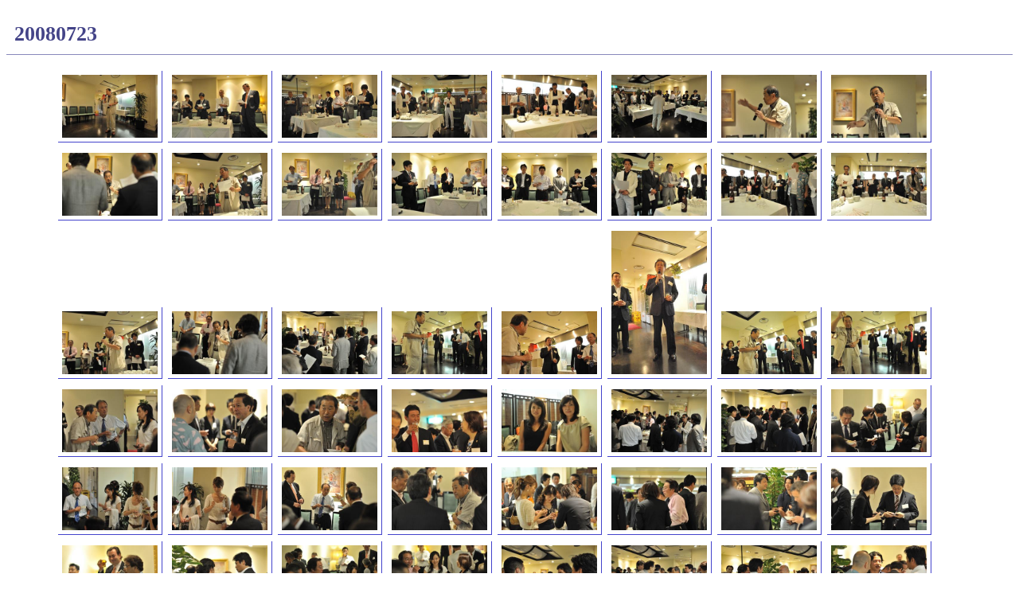

--- FILE ---
content_type: text/html
request_url: http://hirose.ltd.jp/20080723/noflash.html
body_size: 7823
content:
<!DOCTYPE HTML PUBLIC "-//W3C//DTD HTML 4.01//EN"
        "http://www.w3.org/TR/html4/strict.dtd">
<html>
<head>
<link rel="stylesheet" href="zphoto.css" media="all">
<title>20080723</title>
</head>
<body>
<h1>20080723</h1>

<p class='thumbnails'>
<a href='000001.html'><img class='thumbnail' src='tn-000001.jpg' width='120' height='79' alt='2008-07-24 03:59:46'></a>
<a href='000002.html'><img class='thumbnail' src='tn-000002.jpg' width='120' height='79' alt='2008-07-24 04:00:08'></a>
<a href='000003.html'><img class='thumbnail' src='tn-000003.jpg' width='120' height='79' alt='2008-07-24 04:00:30'></a>
<a href='000004.html'><img class='thumbnail' src='tn-000004.jpg' width='120' height='79' alt='2008-07-24 04:00:52'></a>
<a href='000005.html'><img class='thumbnail' src='tn-000005.jpg' width='120' height='79' alt='2008-07-24 04:01:04'></a>
<a href='000006.html'><img class='thumbnail' src='tn-000006.jpg' width='120' height='79' alt='2008-07-24 04:01:18'></a>
<a href='000007.html'><img class='thumbnail' src='tn-000007.jpg' width='120' height='79' alt='2008-07-24 04:01:30'></a>
<a href='000008.html'><img class='thumbnail' src='tn-000008.jpg' width='120' height='79' alt='2008-07-24 04:01:50'></a>
<a href='000009.html'><img class='thumbnail' src='tn-000009.jpg' width='120' height='79' alt='2008-07-24 04:02:02'></a>
<a href='000010.html'><img class='thumbnail' src='tn-000010.jpg' width='120' height='79' alt='2008-07-24 04:02:24'></a>
<a href='000011.html'><img class='thumbnail' src='tn-000011.jpg' width='120' height='79' alt='2008-07-24 04:03:28'></a>
<a href='000012.html'><img class='thumbnail' src='tn-000012.jpg' width='120' height='79' alt='2008-07-24 04:03:50'></a>
<a href='000013.html'><img class='thumbnail' src='tn-000013.jpg' width='120' height='79' alt='2008-07-24 04:04:08'></a>
<a href='000014.html'><img class='thumbnail' src='tn-000014.jpg' width='120' height='79' alt='2008-07-24 04:04:46'></a>
<a href='000015.html'><img class='thumbnail' src='tn-000015.jpg' width='120' height='79' alt='2008-07-24 04:05:00'></a>
<a href='000016.html'><img class='thumbnail' src='tn-000016.jpg' width='120' height='79' alt='2008-07-24 04:05:12'></a>
<a href='000017.html'><img class='thumbnail' src='tn-000017.jpg' width='120' height='79' alt='2008-07-24 04:05:46'></a>
<a href='000018.html'><img class='thumbnail' src='tn-000018.jpg' width='120' height='79' alt='2008-07-24 04:06:20'></a>
<a href='000019.html'><img class='thumbnail' src='tn-000019.jpg' width='120' height='79' alt='2008-07-24 04:06:54'></a>
<a href='000020.html'><img class='thumbnail' src='tn-000020.jpg' width='120' height='79' alt='2008-07-24 04:07:34'></a>
<a href='000021.html'><img class='thumbnail' src='tn-000021.jpg' width='120' height='79' alt='2008-07-24 04:07:46'></a>
<a href='000022.html'><img class='thumbnail' src='tn-000022.jpg' width='120' height='180' alt='2008-07-24 04:08:52'></a>
<a href='000023.html'><img class='thumbnail' src='tn-000023.jpg' width='120' height='79' alt='2008-07-24 04:09:26'></a>
<a href='000024.html'><img class='thumbnail' src='tn-000024.jpg' width='120' height='79' alt='2008-07-24 04:10:06'></a>
<a href='000025.html'><img class='thumbnail' src='tn-000025.jpg' width='120' height='79' alt='2008-07-24 04:10:40'></a>
<a href='000026.html'><img class='thumbnail' src='tn-000026.jpg' width='120' height='79' alt='2008-07-24 04:11:14'></a>
<a href='000027.html'><img class='thumbnail' src='tn-000027.jpg' width='120' height='79' alt='2008-07-24 04:11:50'></a>
<a href='000028.html'><img class='thumbnail' src='tn-000028.jpg' width='120' height='79' alt='2008-07-24 04:12:24'></a>
<a href='000029.html'><img class='thumbnail' src='tn-000029.jpg' width='120' height='79' alt='2008-07-24 04:13:40'></a>
<a href='000030.html'><img class='thumbnail' src='tn-000030.jpg' width='120' height='79' alt='2008-07-24 04:14:14'></a>
<a href='000031.html'><img class='thumbnail' src='tn-000031.jpg' width='120' height='79' alt='2008-07-24 04:14:28'></a>
<a href='000032.html'><img class='thumbnail' src='tn-000032.jpg' width='120' height='79' alt='2008-07-24 04:14:40'></a>
<a href='000033.html'><img class='thumbnail' src='tn-000033.jpg' width='120' height='79' alt='2008-07-24 04:14:54'></a>
<a href='000034.html'><img class='thumbnail' src='tn-000034.jpg' width='120' height='79' alt='2008-07-24 04:15:06'></a>
<a href='000035.html'><img class='thumbnail' src='tn-000035.jpg' width='120' height='79' alt='2008-07-24 04:15:20'></a>
<a href='000036.html'><img class='thumbnail' src='tn-000036.jpg' width='120' height='79' alt='2008-07-24 04:15:54'></a>
<a href='000037.html'><img class='thumbnail' src='tn-000037.jpg' width='120' height='79' alt='2008-07-24 04:16:28'></a>
<a href='000038.html'><img class='thumbnail' src='tn-000038.jpg' width='120' height='79' alt='2008-07-24 04:17:02'></a>
<a href='000039.html'><img class='thumbnail' src='tn-000039.jpg' width='120' height='79' alt='2008-07-24 04:17:36'></a>
<a href='000040.html'><img class='thumbnail' src='tn-000040.jpg' width='120' height='79' alt='2008-07-24 04:18:10'></a>
<a href='000041.html'><img class='thumbnail' src='tn-000041.jpg' width='120' height='79' alt='2008-07-24 04:18:22'></a>
<a href='000042.html'><img class='thumbnail' src='tn-000042.jpg' width='120' height='79' alt='2008-07-24 04:18:56'></a>
<a href='000043.html'><img class='thumbnail' src='tn-000043.jpg' width='120' height='79' alt='2008-07-24 04:19:10'></a>
<a href='000044.html'><img class='thumbnail' src='tn-000044.jpg' width='120' height='79' alt='2008-07-24 04:19:22'></a>
<a href='000045.html'><img class='thumbnail' src='tn-000045.jpg' width='120' height='79' alt='2008-07-24 04:19:58'></a>
<a href='000046.html'><img class='thumbnail' src='tn-000046.jpg' width='120' height='79' alt='2008-07-24 04:20:32'></a>
<a href='000047.html'><img class='thumbnail' src='tn-000047.jpg' width='120' height='79' alt='2008-07-24 04:21:06'></a>
<a href='000048.html'><img class='thumbnail' src='tn-000048.jpg' width='120' height='79' alt='2008-07-24 04:21:40'></a>
<a href='000049.html'><img class='thumbnail' src='tn-000049.jpg' width='120' height='79' alt='2008-07-24 04:22:14'></a>
<a href='000050.html'><img class='thumbnail' src='tn-000050.jpg' width='120' height='79' alt='2008-07-24 04:22:48'></a>
<a href='000051.html'><img class='thumbnail' src='tn-000051.jpg' width='120' height='79' alt='2008-07-24 04:24:06'></a>
<a href='000052.html'><img class='thumbnail' src='tn-000052.jpg' width='120' height='79' alt='2008-07-24 04:25:22'></a>
<a href='000053.html'><img class='thumbnail' src='tn-000053.jpg' width='120' height='79' alt='2008-07-24 04:25:56'></a>
<a href='000054.html'><img class='thumbnail' src='tn-000054.jpg' width='120' height='79' alt='2008-07-24 04:26:30'></a>
<a href='000055.html'><img class='thumbnail' src='tn-000055.jpg' width='120' height='79' alt='2008-07-24 04:27:06'></a>
<a href='000056.html'><img class='thumbnail' src='tn-000056.jpg' width='120' height='79' alt='2008-07-24 04:27:40'></a>
<a href='000057.html'><img class='thumbnail' src='tn-000057.jpg' width='120' height='79' alt='2008-07-24 04:28:14'></a>
<a href='000058.html'><img class='thumbnail' src='tn-000058.jpg' width='120' height='79' alt='2008-07-24 04:28:20'></a>
<a href='000059.html'><img class='thumbnail' src='tn-000059.jpg' width='120' height='180' alt='2008-07-24 04:28:26'></a>
<a href='000060.html'><img class='thumbnail' src='tn-000060.jpg' width='120' height='79' alt='2008-07-24 04:28:40'></a>
<a href='000061.html'><img class='thumbnail' src='tn-000061.jpg' width='120' height='79' alt='2008-07-24 04:28:46'></a>
</p>

<hr>

<p>
<a href="index.html">Flash��</a>
<!--
<a href="zphoto.zip">zip�t�@�C��</a>
-->
</p>

<p class="footer">
Photo album created on Fri Jul 25 14:06:16 2008

with <a href="http://namazu.org/~satoru/zphoto/">zphoto</a>.
</p>
 
</body>
</html>
